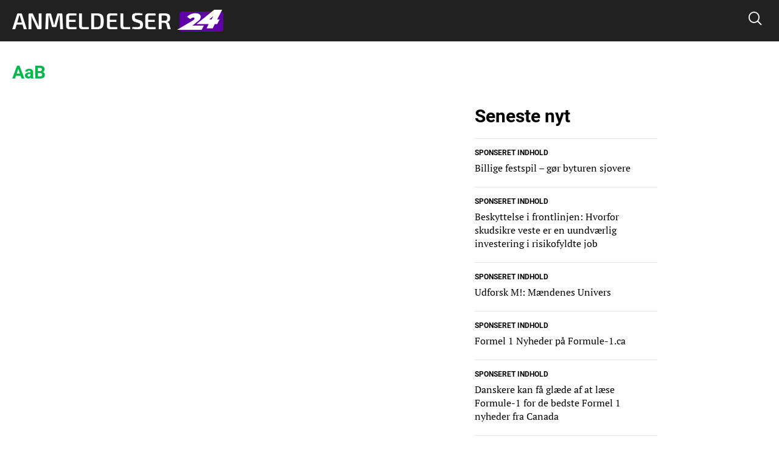

--- FILE ---
content_type: text/html; charset=utf-8
request_url: https://www.google.com/recaptcha/api2/aframe
body_size: 266
content:
<!DOCTYPE HTML><html><head><meta http-equiv="content-type" content="text/html; charset=UTF-8"></head><body><script nonce="CdddEQbl-ksQxjGA7S9cZA">/** Anti-fraud and anti-abuse applications only. See google.com/recaptcha */ try{var clients={'sodar':'https://pagead2.googlesyndication.com/pagead/sodar?'};window.addEventListener("message",function(a){try{if(a.source===window.parent){var b=JSON.parse(a.data);var c=clients[b['id']];if(c){var d=document.createElement('img');d.src=c+b['params']+'&rc='+(localStorage.getItem("rc::a")?sessionStorage.getItem("rc::b"):"");window.document.body.appendChild(d);sessionStorage.setItem("rc::e",parseInt(sessionStorage.getItem("rc::e")||0)+1);localStorage.setItem("rc::h",'1768992389248');}}}catch(b){}});window.parent.postMessage("_grecaptcha_ready", "*");}catch(b){}</script></body></html>